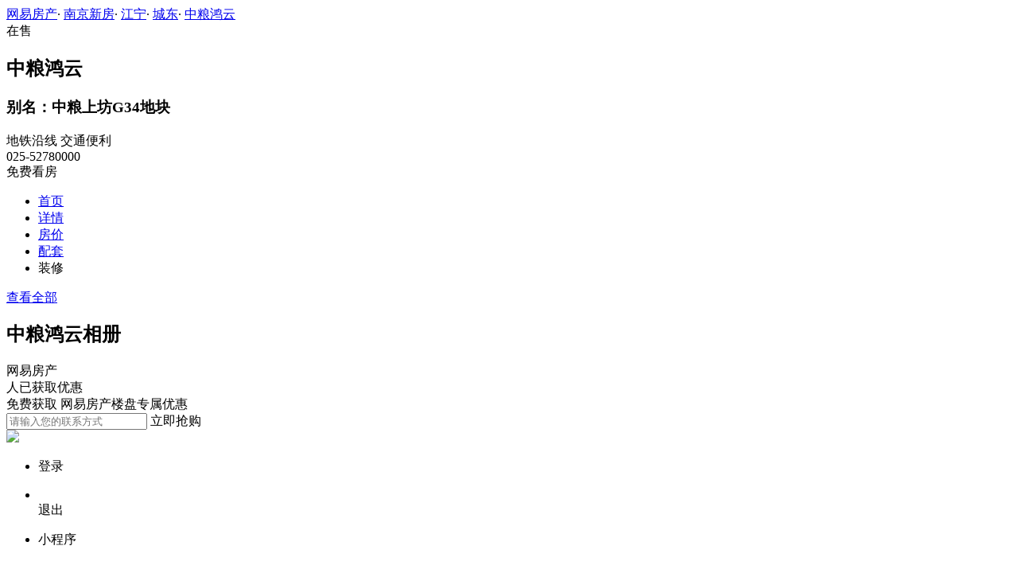

--- FILE ---
content_type: application/javascript;charset=UTF-8
request_url: https://xf.house.163.com/product_house_nj/xf/js/district_nj.js
body_size: 460
content:
var district=[{"secondLevel":[{"text":"不限","value":0},{"text":"城北","value":13882},{"text":"河西","value":13776},{"text":"城中","value":13775}],"text":"鼓楼","value":13763},{"secondLevel":[{"text":"不限","value":0},{"text":"南部新城","value":17063},{"text":"城东","value":13863},{"text":"城中","value":13783},{"text":"城南","value":13782}],"text":"秦淮","value":13769},{"secondLevel":[{"text":"不限","value":0},{"text":"城北","value":16183},{"text":"城中","value":13787},{"text":"城东","value":13786}],"text":"玄武","value":13771},{"secondLevel":[{"text":"不限","value":0},{"text":"鱼嘴","value":17065},{"text":"河西南","value":17064},{"text":"河西","value":13778}],"text":"建邺","value":13765},{"secondLevel":[{"text":"不限","value":0},{"text":"板桥","value":13859},{"text":"城南","value":13788}],"text":"雨花台","value":13772},{"secondLevel":[{"text":"不限","value":0},{"text":"江北","value":13781}],"text":"浦口","value":13768},{"secondLevel":[{"text":"不限","value":0},{"text":"城东","value":16095},{"text":"江宁","value":13777}],"text":"江宁","value":13764},{"secondLevel":[{"text":"不限","value":0},{"text":"城东","value":16169},{"text":"仙林","value":13785},{"text":"城北","value":13784}],"text":"栖霞","value":13770},{"secondLevel":[{"text":"不限","value":0},{"text":"江北","value":13779}],"text":"六合","value":13766},{"secondLevel":[{"text":"不限","value":0},{"text":"高淳","value":13774}],"text":"高淳","value":13762},{"secondLevel":[{"text":"不限","value":0},{"text":"城南","value":17056},{"text":"溧水","value":13780}],"text":"溧水","value":13767},{"secondLevel":[{"text":"不限","value":0},{"text":"南京周边","value":13789}],"text":"南京周边","value":13773},{"secondLevel":[{"text":"不限","value":0}],"text":"句容 宝华","value":17014}]

--- FILE ---
content_type: application/javascript;charset=UTF-8
request_url: https://xf.house.163.com/product_house_nj/xf/js/property_nj.js
body_size: 200
content:
var property=[{"text":"不限","value":"0"},{"text":"住宅","value":"1"},{"text":"洋房","value":"2"},{"text":"公寓","value":"3"},{"text":"限价房","value":"4"},{"text":"经适房","value":"5"},{"text":"别墅","value":"6"},{"text":"写字楼","value":"7"},{"text":"商铺","value":"8"},{"text":"城市综合体","value":"9"},{"text":"叠加","value":"10"},{"text":"跃层","value":"11"},{"text":"合院","value":"12"},{"text":"叠墅","value":"13"},{"text":"商业","value":"14"}]

--- FILE ---
content_type: application/javascript;charset=UTF-8
request_url: https://xf.house.163.com/product_house_nj/xf/js/subway_nj.js
body_size: 1818
content:
var subway=[{"secondLevel":[{"text":"不限","value":0},{"text":"晓庄站","value":17066},{"text":"迈皋桥站","value":13809},{"text":"红山动物园站","value":13808},{"text":"南京站","value":13807},{"text":"新模范马路站","value":13806},{"text":"玄武门站","value":13805},{"text":"鼓楼站","value":13804},{"text":"珠江路站","value":13803},{"text":"新街口站","value":13802},{"text":"张府园站","value":13801},{"text":"三山街站","value":13800},{"text":"中华门站","value":13799},{"text":"安德门站","value":13798},{"text":"天隆寺站","value":13810},{"text":"软件大道站","value":16674},{"text":"花神庙站","value":13812},{"text":"南京南站","value":13813},{"text":"双龙大道站","value":13814},{"text":"河定桥站","value":13815},{"text":"胜太路站","value":13816},{"text":"百家湖站","value":13817},{"text":"小龙湾站","value":13818},{"text":"竹山路站","value":13819},{"text":"天印大道站","value":13820},{"text":"龙眠大道站","value":13823},{"text":"南医大·江苏经贸学院站","value":13811},{"text":"南京交院站","value":13821},{"text":"中国药科大学站","value":13861}],"text":"1号线","value":13790},{"secondLevel":[{"text":"不限","value":0},{"text":"油坊桥站","value":13824},{"text":"雨润大街站","value":13825},{"text":"元通站","value":13826},{"text":"奥体东站","value":13864},{"text":"兴隆大街站","value":13827},{"text":"集庆门大街","value":13828},{"text":"云锦路站","value":13829},{"text":"莫愁湖站","value":13830},{"text":"汉中门站","value":13831},{"text":"上海路站","value":13832},{"text":"新街口站","value":13833},{"text":"大行宫站","value":13834},{"text":"西安门站","value":13865},{"text":"明故宫站","value":13835},{"text":"苜蓿园站","value":13866},{"text":"下马坊站","value":13867},{"text":"孝陵卫站","value":13868},{"text":"钟灵街站","value":13869},{"text":"马群站","value":13862},{"text":"金马路站","value":13870},{"text":"仙鹤门站","value":13860},{"text":"学则路站","value":13871},{"text":"仙林中心站","value":13872},{"text":"羊山公园站","value":13873},{"text":"南大仙林校区站","value":13874},{"text":"经天路站","value":13875}],"text":"2号线","value":13792},{"secondLevel":[{"text":"不限","value":0},{"text":"林场站","value":13836},{"text":"星火路站","value":13876},{"text":"东大成贤学院站","value":13877},{"text":"泰冯路站","value":13838},{"text":"天润城站","value":13839},{"text":"柳州东路站","value":13840},{"text":"上元门站","value":13846},{"text":"五塘广场站","value":13841},{"text":"小市站","value":13842},{"text":"南京站","value":13878},{"text":"南京林业大学·新庄站","value":13844},{"text":"鸡鸣寺站","value":13845},{"text":"浮桥站","value":13847},{"text":"大行宫站","value":13848},{"text":"常府街站","value":13849},{"text":"夫子庙站","value":13850},{"text":"武定门站","value":13851},{"text":"雨花门站","value":13852},{"text":"卡子门站","value":13853},{"text":"大明路站","value":13854},{"text":"明发广场站","value":13879},{"text":"南京南站","value":13855},{"text":"宏运大道站","value":13880},{"text":"胜太西路站","value":13857},{"text":"天元西路站","value":13858},{"text":"九龙湖站","value":13837},{"text":"诚信大道站","value":13856},{"text":"东大九龙湖站","value":13843},{"text":"秣周东路站","value":13881}],"text":"3号线","value":13793},{"secondLevel":[{"text":"不限","value":0},{"text":"仙林湖站","value":16711},{"text":"西岗桦墅站","value":16710},{"text":"孟北站","value":16709},{"text":"东流站","value":16708},{"text":"灵山站","value":16707},{"text":"汇通路站","value":16706},{"text":"金马路站","value":16705},{"text":"徐庄·苏宁总部站","value":16704},{"text":"聚宝山站","value":16703},{"text":"王家湾站","value":16702},{"text":"蒋王庙站","value":16701},{"text":"岗子村站","value":16700},{"text":"九华山站","value":16699},{"text":"鸡鸣寺站","value":16698},{"text":"鼓楼站","value":16697},{"text":"云南路站","value":16696},{"text":"草场门·南艺·二师站","value":16695},{"text":"龙江站","value":16694}],"text":"4号线","value":16676},{"secondLevel":[{"text":"不限","value":0}],"text":"5号线","value":17036},{"secondLevel":[{"text":"不限","value":0}],"text":"7号线","value":17007},{"secondLevel":[{"text":"不限","value":0},{"text":"安德门站","value":16693},{"text":"小行站","value":16692},{"text":"中胜站","value":16691},{"text":"元通站","value":16690},{"text":"奥体中心站","value":16689},{"text":"梦都大街站","value":16688},{"text":"绿博园站","value":16687},{"text":"江心洲站","value":16686},{"text":"临江站","value":16685},{"text":"浦口万汇城站","value":16684},{"text":"南京工业大学站","value":16683},{"text":"龙华路站","value":16681},{"text":"文德路站","value":16682},{"text":"雨山路站","value":16679}],"text":"10号线","value":16675},{"secondLevel":[{"text":"不限","value":0},{"text":"南京南站","value":16712},{"text":"翠屏山站","value":16713},{"text":"河海大学·佛城西路站","value":16714},{"text":"吉印大道站","value":16715},{"text":"正方中路站","value":16716},{"text":"翔宇路北站","value":17013},{"text":"翔宇路南站","value":17042},{"text":"禄口机场站","value":16719},{"text":"空港新城江宁站","value":17043}],"text":"S1号线","value":16677},{"secondLevel":[{"text":"不限","value":0},{"text":"南京南站","value":17017},{"text":"景明佳园站","value":17018},{"text":"铁心桥站","value":17019},{"text":"春江路站","value":17020},{"text":"贾西站","value":17021},{"text":"油坊桥站","value":17022},{"text":"永初路站","value":17023},{"text":"平良大街站","value":17024},{"text":"吴侯街站","value":17025},{"text":"高庙路站","value":17026},{"text":"天保站","value":17027},{"text":"刘村站","value":17028},{"text":"马骡圩站","value":17029},{"text":"兰花塘站","value":17030},{"text":"双垅站","value":17031},{"text":"石碛河站","value":17032},{"text":"桥林新城站","value":17033},{"text":"林山站","value":17034},{"text":"高家冲站","value":17035}],"text":"S3号线","value":17016},{"secondLevel":[{"text":"不限","value":0},{"text":"空港新城江宁站","value":17044},{"text":"柘塘站","value":17045},{"text":"空港新城溧水站","value":17047},{"text":"群力站","value":17046},{"text":"卧龙湖站","value":17048},{"text":"溧水站","value":17049},{"text":"中山湖站","value":17050},{"text":"幸庄站","value":17051},{"text":"无想山站","value":17052}],"text":"S7号线","value":17008},{"secondLevel":[{"text":"不限","value":0},{"text":"金牛湖站","value":16736},{"text":"八百桥站","value":16735},{"text":"沈桥站","value":16734},{"text":"方州广场站","value":16733},{"text":"凤凰山公园站","value":16732},{"text":"雄州站","value":16731},{"text":"龙池站","value":16730},{"text":"六合开发区站","value":16729},{"text":"化工园站","value":16728},{"text":"长芦站","value":16727},{"text":"葛塘站","value":16726},{"text":"大厂站","value":16725},{"text":"卸甲甸站","value":16724},{"text":"信息工程大学站","value":16723},{"text":"高新开发区站","value":16722},{"text":"泰冯路站","value":16721},{"text":"泰山新村站","value":16720}],"text":"S8号线","value":16678},{"secondLevel":[{"text":"不限","value":0},{"text":"翔宇路南站","value":17038},{"text":"铜山站","value":17040},{"text":"石湫站","value":17041},{"text":"明觉站","value":17053},{"text":"团结圩站","value":17054},{"text":"高淳站","value":17055}],"text":"S9号线","value":17037}]